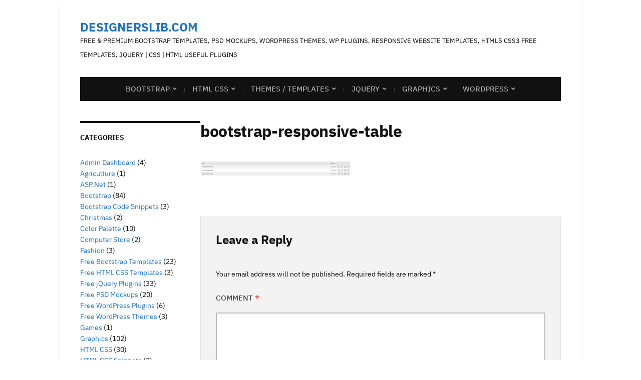

--- FILE ---
content_type: text/html; charset=UTF-8
request_url: https://www.designerslib.com/bootstrap-table-designs/bootstrap-responsive-table/
body_size: 14195
content:
<!DOCTYPE html>
<html lang="en-US">
	<head>
		<meta charset="UTF-8" />
		<meta http-equiv="X-UA-Compatible" content="IE=edge" />
		<meta name="viewport" content="width=device-width, initial-scale=1.0" />
		<link rel="profile" href="//gmpg.org/xfn/11" />
	<meta name='robots' content='index, follow, max-image-preview:large, max-snippet:-1, max-video-preview:-1' />
	<style>img:is([sizes="auto" i], [sizes^="auto," i]) { contain-intrinsic-size: 3000px 1500px }</style>
	
	<!-- This site is optimized with the Yoast SEO plugin v25.2 - https://yoast.com/wordpress/plugins/seo/ -->
	<title>bootstrap-responsive-table - DesignersLib.com</title>
	<link rel="canonical" href="https://www.designerslib.com/bootstrap-table-designs/bootstrap-responsive-table/" />
	<meta property="og:locale" content="en_US" />
	<meta property="og:type" content="article" />
	<meta property="og:title" content="bootstrap-responsive-table - DesignersLib.com" />
	<meta property="og:url" content="https://www.designerslib.com/bootstrap-table-designs/bootstrap-responsive-table/" />
	<meta property="og:site_name" content="DesignersLib.com" />
	<meta property="article:publisher" content="https://web.facebook.com/pages/DesignersLib/517642451718621" />
	<meta property="article:modified_time" content="2016-04-09T17:46:15+00:00" />
	<meta property="og:image" content="https://www.designerslib.com/bootstrap-table-designs/bootstrap-responsive-table" />
	<meta property="og:image:width" content="750" />
	<meta property="og:image:height" content="77" />
	<meta property="og:image:type" content="image/jpeg" />
	<meta name="twitter:card" content="summary_large_image" />
	<meta name="twitter:site" content="@DesignersLib" />
	<script type="application/ld+json" class="yoast-schema-graph">{"@context":"https://schema.org","@graph":[{"@type":"WebPage","@id":"https://www.designerslib.com/bootstrap-table-designs/bootstrap-responsive-table/","url":"https://www.designerslib.com/bootstrap-table-designs/bootstrap-responsive-table/","name":"bootstrap-responsive-table - DesignersLib.com","isPartOf":{"@id":"https://www.designerslib.com/#website"},"primaryImageOfPage":{"@id":"https://www.designerslib.com/bootstrap-table-designs/bootstrap-responsive-table/#primaryimage"},"image":{"@id":"https://www.designerslib.com/bootstrap-table-designs/bootstrap-responsive-table/#primaryimage"},"thumbnailUrl":"https://www.designerslib.com/wp-content/uploads/2016/04/bootstrap-responsive-table.jpg","datePublished":"2016-04-09T17:46:12+00:00","dateModified":"2016-04-09T17:46:15+00:00","breadcrumb":{"@id":"https://www.designerslib.com/bootstrap-table-designs/bootstrap-responsive-table/#breadcrumb"},"inLanguage":"en-US","potentialAction":[{"@type":"ReadAction","target":["https://www.designerslib.com/bootstrap-table-designs/bootstrap-responsive-table/"]}]},{"@type":"ImageObject","inLanguage":"en-US","@id":"https://www.designerslib.com/bootstrap-table-designs/bootstrap-responsive-table/#primaryimage","url":"https://www.designerslib.com/wp-content/uploads/2016/04/bootstrap-responsive-table.jpg","contentUrl":"https://www.designerslib.com/wp-content/uploads/2016/04/bootstrap-responsive-table.jpg","width":750,"height":77,"caption":"bootstrap-responsive-table"},{"@type":"BreadcrumbList","@id":"https://www.designerslib.com/bootstrap-table-designs/bootstrap-responsive-table/#breadcrumb","itemListElement":[{"@type":"ListItem","position":1,"name":"Home","item":"https://www.designerslib.com/"},{"@type":"ListItem","position":2,"name":"10+ Bootstrap Table Design Templates","item":"https://www.designerslib.com/bootstrap-table-designs/"},{"@type":"ListItem","position":3,"name":"bootstrap-responsive-table"}]},{"@type":"WebSite","@id":"https://www.designerslib.com/#website","url":"https://www.designerslib.com/","name":"DesignersLib.com","description":"Free &amp; Premium Bootstrap Templates, PSD Mockups, Wordpress Themes, WP Plugins, Responsive Website Templates, HTML5 CSS3 Free Templates, Jquery | CSS | HTML Useful Plugins","potentialAction":[{"@type":"SearchAction","target":{"@type":"EntryPoint","urlTemplate":"https://www.designerslib.com/?s={search_term_string}"},"query-input":{"@type":"PropertyValueSpecification","valueRequired":true,"valueName":"search_term_string"}}],"inLanguage":"en-US"}]}</script>
	<!-- / Yoast SEO plugin. -->


<link rel="alternate" type="application/rss+xml" title="DesignersLib.com &raquo; Feed" href="https://www.designerslib.com/feed/" />
<link rel="alternate" type="application/rss+xml" title="DesignersLib.com &raquo; Comments Feed" href="https://www.designerslib.com/comments/feed/" />
<link rel="alternate" type="application/rss+xml" title="DesignersLib.com &raquo; bootstrap-responsive-table Comments Feed" href="https://www.designerslib.com/bootstrap-table-designs/bootstrap-responsive-table/feed/" />
<script type="text/javascript">
/* <![CDATA[ */
window._wpemojiSettings = {"baseUrl":"https:\/\/s.w.org\/images\/core\/emoji\/16.0.1\/72x72\/","ext":".png","svgUrl":"https:\/\/s.w.org\/images\/core\/emoji\/16.0.1\/svg\/","svgExt":".svg","source":{"concatemoji":"https:\/\/www.designerslib.com\/wp-includes\/js\/wp-emoji-release.min.js?ver=6.8.3"}};
/*! This file is auto-generated */
!function(s,n){var o,i,e;function c(e){try{var t={supportTests:e,timestamp:(new Date).valueOf()};sessionStorage.setItem(o,JSON.stringify(t))}catch(e){}}function p(e,t,n){e.clearRect(0,0,e.canvas.width,e.canvas.height),e.fillText(t,0,0);var t=new Uint32Array(e.getImageData(0,0,e.canvas.width,e.canvas.height).data),a=(e.clearRect(0,0,e.canvas.width,e.canvas.height),e.fillText(n,0,0),new Uint32Array(e.getImageData(0,0,e.canvas.width,e.canvas.height).data));return t.every(function(e,t){return e===a[t]})}function u(e,t){e.clearRect(0,0,e.canvas.width,e.canvas.height),e.fillText(t,0,0);for(var n=e.getImageData(16,16,1,1),a=0;a<n.data.length;a++)if(0!==n.data[a])return!1;return!0}function f(e,t,n,a){switch(t){case"flag":return n(e,"\ud83c\udff3\ufe0f\u200d\u26a7\ufe0f","\ud83c\udff3\ufe0f\u200b\u26a7\ufe0f")?!1:!n(e,"\ud83c\udde8\ud83c\uddf6","\ud83c\udde8\u200b\ud83c\uddf6")&&!n(e,"\ud83c\udff4\udb40\udc67\udb40\udc62\udb40\udc65\udb40\udc6e\udb40\udc67\udb40\udc7f","\ud83c\udff4\u200b\udb40\udc67\u200b\udb40\udc62\u200b\udb40\udc65\u200b\udb40\udc6e\u200b\udb40\udc67\u200b\udb40\udc7f");case"emoji":return!a(e,"\ud83e\udedf")}return!1}function g(e,t,n,a){var r="undefined"!=typeof WorkerGlobalScope&&self instanceof WorkerGlobalScope?new OffscreenCanvas(300,150):s.createElement("canvas"),o=r.getContext("2d",{willReadFrequently:!0}),i=(o.textBaseline="top",o.font="600 32px Arial",{});return e.forEach(function(e){i[e]=t(o,e,n,a)}),i}function t(e){var t=s.createElement("script");t.src=e,t.defer=!0,s.head.appendChild(t)}"undefined"!=typeof Promise&&(o="wpEmojiSettingsSupports",i=["flag","emoji"],n.supports={everything:!0,everythingExceptFlag:!0},e=new Promise(function(e){s.addEventListener("DOMContentLoaded",e,{once:!0})}),new Promise(function(t){var n=function(){try{var e=JSON.parse(sessionStorage.getItem(o));if("object"==typeof e&&"number"==typeof e.timestamp&&(new Date).valueOf()<e.timestamp+604800&&"object"==typeof e.supportTests)return e.supportTests}catch(e){}return null}();if(!n){if("undefined"!=typeof Worker&&"undefined"!=typeof OffscreenCanvas&&"undefined"!=typeof URL&&URL.createObjectURL&&"undefined"!=typeof Blob)try{var e="postMessage("+g.toString()+"("+[JSON.stringify(i),f.toString(),p.toString(),u.toString()].join(",")+"));",a=new Blob([e],{type:"text/javascript"}),r=new Worker(URL.createObjectURL(a),{name:"wpTestEmojiSupports"});return void(r.onmessage=function(e){c(n=e.data),r.terminate(),t(n)})}catch(e){}c(n=g(i,f,p,u))}t(n)}).then(function(e){for(var t in e)n.supports[t]=e[t],n.supports.everything=n.supports.everything&&n.supports[t],"flag"!==t&&(n.supports.everythingExceptFlag=n.supports.everythingExceptFlag&&n.supports[t]);n.supports.everythingExceptFlag=n.supports.everythingExceptFlag&&!n.supports.flag,n.DOMReady=!1,n.readyCallback=function(){n.DOMReady=!0}}).then(function(){return e}).then(function(){var e;n.supports.everything||(n.readyCallback(),(e=n.source||{}).concatemoji?t(e.concatemoji):e.wpemoji&&e.twemoji&&(t(e.twemoji),t(e.wpemoji)))}))}((window,document),window._wpemojiSettings);
/* ]]> */
</script>

<style id='wp-emoji-styles-inline-css' type='text/css'>

	img.wp-smiley, img.emoji {
		display: inline !important;
		border: none !important;
		box-shadow: none !important;
		height: 1em !important;
		width: 1em !important;
		margin: 0 0.07em !important;
		vertical-align: -0.1em !important;
		background: none !important;
		padding: 0 !important;
	}
</style>
<link rel='stylesheet' id='wp-block-library-css' href='https://www.designerslib.com/wp-includes/css/dist/block-library/style.min.css?ver=6.8.3' type='text/css' media='all' />
<style id='classic-theme-styles-inline-css' type='text/css'>
/*! This file is auto-generated */
.wp-block-button__link{color:#fff;background-color:#32373c;border-radius:9999px;box-shadow:none;text-decoration:none;padding:calc(.667em + 2px) calc(1.333em + 2px);font-size:1.125em}.wp-block-file__button{background:#32373c;color:#fff;text-decoration:none}
</style>
<style id='global-styles-inline-css' type='text/css'>
:root{--wp--preset--aspect-ratio--square: 1;--wp--preset--aspect-ratio--4-3: 4/3;--wp--preset--aspect-ratio--3-4: 3/4;--wp--preset--aspect-ratio--3-2: 3/2;--wp--preset--aspect-ratio--2-3: 2/3;--wp--preset--aspect-ratio--16-9: 16/9;--wp--preset--aspect-ratio--9-16: 9/16;--wp--preset--color--black: #000000;--wp--preset--color--cyan-bluish-gray: #abb8c3;--wp--preset--color--white: #ffffff;--wp--preset--color--pale-pink: #f78da7;--wp--preset--color--vivid-red: #cf2e2e;--wp--preset--color--luminous-vivid-orange: #ff6900;--wp--preset--color--luminous-vivid-amber: #fcb900;--wp--preset--color--light-green-cyan: #7bdcb5;--wp--preset--color--vivid-green-cyan: #00d084;--wp--preset--color--pale-cyan-blue: #8ed1fc;--wp--preset--color--vivid-cyan-blue: #0693e3;--wp--preset--color--vivid-purple: #9b51e0;--wp--preset--gradient--vivid-cyan-blue-to-vivid-purple: linear-gradient(135deg,rgba(6,147,227,1) 0%,rgb(155,81,224) 100%);--wp--preset--gradient--light-green-cyan-to-vivid-green-cyan: linear-gradient(135deg,rgb(122,220,180) 0%,rgb(0,208,130) 100%);--wp--preset--gradient--luminous-vivid-amber-to-luminous-vivid-orange: linear-gradient(135deg,rgba(252,185,0,1) 0%,rgba(255,105,0,1) 100%);--wp--preset--gradient--luminous-vivid-orange-to-vivid-red: linear-gradient(135deg,rgba(255,105,0,1) 0%,rgb(207,46,46) 100%);--wp--preset--gradient--very-light-gray-to-cyan-bluish-gray: linear-gradient(135deg,rgb(238,238,238) 0%,rgb(169,184,195) 100%);--wp--preset--gradient--cool-to-warm-spectrum: linear-gradient(135deg,rgb(74,234,220) 0%,rgb(151,120,209) 20%,rgb(207,42,186) 40%,rgb(238,44,130) 60%,rgb(251,105,98) 80%,rgb(254,248,76) 100%);--wp--preset--gradient--blush-light-purple: linear-gradient(135deg,rgb(255,206,236) 0%,rgb(152,150,240) 100%);--wp--preset--gradient--blush-bordeaux: linear-gradient(135deg,rgb(254,205,165) 0%,rgb(254,45,45) 50%,rgb(107,0,62) 100%);--wp--preset--gradient--luminous-dusk: linear-gradient(135deg,rgb(255,203,112) 0%,rgb(199,81,192) 50%,rgb(65,88,208) 100%);--wp--preset--gradient--pale-ocean: linear-gradient(135deg,rgb(255,245,203) 0%,rgb(182,227,212) 50%,rgb(51,167,181) 100%);--wp--preset--gradient--electric-grass: linear-gradient(135deg,rgb(202,248,128) 0%,rgb(113,206,126) 100%);--wp--preset--gradient--midnight: linear-gradient(135deg,rgb(2,3,129) 0%,rgb(40,116,252) 100%);--wp--preset--font-size--small: 13px;--wp--preset--font-size--medium: 20px;--wp--preset--font-size--large: 36px;--wp--preset--font-size--x-large: 42px;--wp--preset--spacing--20: 0.44rem;--wp--preset--spacing--30: 0.67rem;--wp--preset--spacing--40: 1rem;--wp--preset--spacing--50: 1.5rem;--wp--preset--spacing--60: 2.25rem;--wp--preset--spacing--70: 3.38rem;--wp--preset--spacing--80: 5.06rem;--wp--preset--shadow--natural: 6px 6px 9px rgba(0, 0, 0, 0.2);--wp--preset--shadow--deep: 12px 12px 50px rgba(0, 0, 0, 0.4);--wp--preset--shadow--sharp: 6px 6px 0px rgba(0, 0, 0, 0.2);--wp--preset--shadow--outlined: 6px 6px 0px -3px rgba(255, 255, 255, 1), 6px 6px rgba(0, 0, 0, 1);--wp--preset--shadow--crisp: 6px 6px 0px rgba(0, 0, 0, 1);}:where(.is-layout-flex){gap: 0.5em;}:where(.is-layout-grid){gap: 0.5em;}body .is-layout-flex{display: flex;}.is-layout-flex{flex-wrap: wrap;align-items: center;}.is-layout-flex > :is(*, div){margin: 0;}body .is-layout-grid{display: grid;}.is-layout-grid > :is(*, div){margin: 0;}:where(.wp-block-columns.is-layout-flex){gap: 2em;}:where(.wp-block-columns.is-layout-grid){gap: 2em;}:where(.wp-block-post-template.is-layout-flex){gap: 1.25em;}:where(.wp-block-post-template.is-layout-grid){gap: 1.25em;}.has-black-color{color: var(--wp--preset--color--black) !important;}.has-cyan-bluish-gray-color{color: var(--wp--preset--color--cyan-bluish-gray) !important;}.has-white-color{color: var(--wp--preset--color--white) !important;}.has-pale-pink-color{color: var(--wp--preset--color--pale-pink) !important;}.has-vivid-red-color{color: var(--wp--preset--color--vivid-red) !important;}.has-luminous-vivid-orange-color{color: var(--wp--preset--color--luminous-vivid-orange) !important;}.has-luminous-vivid-amber-color{color: var(--wp--preset--color--luminous-vivid-amber) !important;}.has-light-green-cyan-color{color: var(--wp--preset--color--light-green-cyan) !important;}.has-vivid-green-cyan-color{color: var(--wp--preset--color--vivid-green-cyan) !important;}.has-pale-cyan-blue-color{color: var(--wp--preset--color--pale-cyan-blue) !important;}.has-vivid-cyan-blue-color{color: var(--wp--preset--color--vivid-cyan-blue) !important;}.has-vivid-purple-color{color: var(--wp--preset--color--vivid-purple) !important;}.has-black-background-color{background-color: var(--wp--preset--color--black) !important;}.has-cyan-bluish-gray-background-color{background-color: var(--wp--preset--color--cyan-bluish-gray) !important;}.has-white-background-color{background-color: var(--wp--preset--color--white) !important;}.has-pale-pink-background-color{background-color: var(--wp--preset--color--pale-pink) !important;}.has-vivid-red-background-color{background-color: var(--wp--preset--color--vivid-red) !important;}.has-luminous-vivid-orange-background-color{background-color: var(--wp--preset--color--luminous-vivid-orange) !important;}.has-luminous-vivid-amber-background-color{background-color: var(--wp--preset--color--luminous-vivid-amber) !important;}.has-light-green-cyan-background-color{background-color: var(--wp--preset--color--light-green-cyan) !important;}.has-vivid-green-cyan-background-color{background-color: var(--wp--preset--color--vivid-green-cyan) !important;}.has-pale-cyan-blue-background-color{background-color: var(--wp--preset--color--pale-cyan-blue) !important;}.has-vivid-cyan-blue-background-color{background-color: var(--wp--preset--color--vivid-cyan-blue) !important;}.has-vivid-purple-background-color{background-color: var(--wp--preset--color--vivid-purple) !important;}.has-black-border-color{border-color: var(--wp--preset--color--black) !important;}.has-cyan-bluish-gray-border-color{border-color: var(--wp--preset--color--cyan-bluish-gray) !important;}.has-white-border-color{border-color: var(--wp--preset--color--white) !important;}.has-pale-pink-border-color{border-color: var(--wp--preset--color--pale-pink) !important;}.has-vivid-red-border-color{border-color: var(--wp--preset--color--vivid-red) !important;}.has-luminous-vivid-orange-border-color{border-color: var(--wp--preset--color--luminous-vivid-orange) !important;}.has-luminous-vivid-amber-border-color{border-color: var(--wp--preset--color--luminous-vivid-amber) !important;}.has-light-green-cyan-border-color{border-color: var(--wp--preset--color--light-green-cyan) !important;}.has-vivid-green-cyan-border-color{border-color: var(--wp--preset--color--vivid-green-cyan) !important;}.has-pale-cyan-blue-border-color{border-color: var(--wp--preset--color--pale-cyan-blue) !important;}.has-vivid-cyan-blue-border-color{border-color: var(--wp--preset--color--vivid-cyan-blue) !important;}.has-vivid-purple-border-color{border-color: var(--wp--preset--color--vivid-purple) !important;}.has-vivid-cyan-blue-to-vivid-purple-gradient-background{background: var(--wp--preset--gradient--vivid-cyan-blue-to-vivid-purple) !important;}.has-light-green-cyan-to-vivid-green-cyan-gradient-background{background: var(--wp--preset--gradient--light-green-cyan-to-vivid-green-cyan) !important;}.has-luminous-vivid-amber-to-luminous-vivid-orange-gradient-background{background: var(--wp--preset--gradient--luminous-vivid-amber-to-luminous-vivid-orange) !important;}.has-luminous-vivid-orange-to-vivid-red-gradient-background{background: var(--wp--preset--gradient--luminous-vivid-orange-to-vivid-red) !important;}.has-very-light-gray-to-cyan-bluish-gray-gradient-background{background: var(--wp--preset--gradient--very-light-gray-to-cyan-bluish-gray) !important;}.has-cool-to-warm-spectrum-gradient-background{background: var(--wp--preset--gradient--cool-to-warm-spectrum) !important;}.has-blush-light-purple-gradient-background{background: var(--wp--preset--gradient--blush-light-purple) !important;}.has-blush-bordeaux-gradient-background{background: var(--wp--preset--gradient--blush-bordeaux) !important;}.has-luminous-dusk-gradient-background{background: var(--wp--preset--gradient--luminous-dusk) !important;}.has-pale-ocean-gradient-background{background: var(--wp--preset--gradient--pale-ocean) !important;}.has-electric-grass-gradient-background{background: var(--wp--preset--gradient--electric-grass) !important;}.has-midnight-gradient-background{background: var(--wp--preset--gradient--midnight) !important;}.has-small-font-size{font-size: var(--wp--preset--font-size--small) !important;}.has-medium-font-size{font-size: var(--wp--preset--font-size--medium) !important;}.has-large-font-size{font-size: var(--wp--preset--font-size--large) !important;}.has-x-large-font-size{font-size: var(--wp--preset--font-size--x-large) !important;}
:where(.wp-block-post-template.is-layout-flex){gap: 1.25em;}:where(.wp-block-post-template.is-layout-grid){gap: 1.25em;}
:where(.wp-block-columns.is-layout-flex){gap: 2em;}:where(.wp-block-columns.is-layout-grid){gap: 2em;}
:root :where(.wp-block-pullquote){font-size: 1.5em;line-height: 1.6;}
</style>
<link rel='stylesheet' id='museo-style-css' href='https://www.designerslib.com/wp-content/themes/museo/style.css?ver=1.4.1' type='text/css' media='all' />
<link rel='stylesheet' id='academia-icomoon-css' href='https://www.designerslib.com/wp-content/themes/museo/css/icomoon.css?ver=1.4.1' type='text/css' media='all' />
<style id='akismet-widget-style-inline-css' type='text/css'>

			.a-stats {
				--akismet-color-mid-green: #357b49;
				--akismet-color-white: #fff;
				--akismet-color-light-grey: #f6f7f7;

				max-width: 350px;
				width: auto;
			}

			.a-stats * {
				all: unset;
				box-sizing: border-box;
			}

			.a-stats strong {
				font-weight: 600;
			}

			.a-stats a.a-stats__link,
			.a-stats a.a-stats__link:visited,
			.a-stats a.a-stats__link:active {
				background: var(--akismet-color-mid-green);
				border: none;
				box-shadow: none;
				border-radius: 8px;
				color: var(--akismet-color-white);
				cursor: pointer;
				display: block;
				font-family: -apple-system, BlinkMacSystemFont, 'Segoe UI', 'Roboto', 'Oxygen-Sans', 'Ubuntu', 'Cantarell', 'Helvetica Neue', sans-serif;
				font-weight: 500;
				padding: 12px;
				text-align: center;
				text-decoration: none;
				transition: all 0.2s ease;
			}

			/* Extra specificity to deal with TwentyTwentyOne focus style */
			.widget .a-stats a.a-stats__link:focus {
				background: var(--akismet-color-mid-green);
				color: var(--akismet-color-white);
				text-decoration: none;
			}

			.a-stats a.a-stats__link:hover {
				filter: brightness(110%);
				box-shadow: 0 4px 12px rgba(0, 0, 0, 0.06), 0 0 2px rgba(0, 0, 0, 0.16);
			}

			.a-stats .count {
				color: var(--akismet-color-white);
				display: block;
				font-size: 1.5em;
				line-height: 1.4;
				padding: 0 13px;
				white-space: nowrap;
			}
		
</style>
<script type="text/javascript" src="https://www.designerslib.com/wp-includes/js/jquery/jquery.min.js?ver=3.7.1" id="jquery-core-js"></script>
<script type="text/javascript" src="https://www.designerslib.com/wp-includes/js/jquery/jquery-migrate.min.js?ver=3.4.1" id="jquery-migrate-js"></script>
<script type="text/javascript" src="https://www.designerslib.com/wp-content/themes/museo/js/superfish.min.js?ver=1" id="jquery-superfish-js"></script>
<link rel="https://api.w.org/" href="https://www.designerslib.com/wp-json/" /><link rel="alternate" title="JSON" type="application/json" href="https://www.designerslib.com/wp-json/wp/v2/media/2165" /><link rel="EditURI" type="application/rsd+xml" title="RSD" href="https://www.designerslib.com/xmlrpc.php?rsd" />
<meta name="generator" content="WordPress 6.8.3" />
<link rel='shortlink' href='https://www.designerslib.com/?p=2165' />
<link rel="alternate" title="oEmbed (JSON)" type="application/json+oembed" href="https://www.designerslib.com/wp-json/oembed/1.0/embed?url=https%3A%2F%2Fwww.designerslib.com%2Fbootstrap-table-designs%2Fbootstrap-responsive-table%2F" />
<link rel="alternate" title="oEmbed (XML)" type="text/xml+oembed" href="https://www.designerslib.com/wp-json/oembed/1.0/embed?url=https%3A%2F%2Fwww.designerslib.com%2Fbootstrap-table-designs%2Fbootstrap-responsive-table%2F&#038;format=xml" />
		<script>
			document.documentElement.className = document.documentElement.className.replace('no-js', 'js');
		</script>
				<style>
			.no-js img.lazyload {
				display: none;
			}

			figure.wp-block-image img.lazyloading {
				min-width: 150px;
			}

						.lazyload, .lazyloading {
				opacity: 0;
			}

			.lazyloaded {
				opacity: 1;
				transition: opacity 400ms;
				transition-delay: 0ms;
			}

					</style>
		<link rel="pingback" href="https://www.designerslib.com/xmlrpc.php">
<!-- Begin Theme Custom CSS -->
<style type="text/css" id="academiathemes-custom-css">
a, h1 a, h2 a, h3 a, h4 a, h5 a, h6 a, .site-breadcrumbs a, .entry-content a{color:#1e73be;}#site-homepage-widgets .widget-recent-posts .site-readmore-span .site-readmore-anchor:hover, #site-homepage-widgets .widget-recent-posts .site-readmore-span .site-readmore-anchor:focus, .entry-content thead th, .posts-navigation .current, .posts-navigation a:hover, .posts-navigation a:focus{background:#1e73be;}.posts-navigation .current, .posts-navigation a:hover, .posts-navigation a:focus{border-color:#1e73be;}
</style>
<!-- End Theme Custom CSS -->
<style type="text/css" id="custom-background-css">
body.custom-background { background-color: #ffffff; }
</style>
	</head>

<body class="attachment wp-singular attachment-template-default single single-attachment postid-2165 attachmentid-2165 attachment-jpeg custom-background wp-embed-responsive wp-theme-museo page-sidebar-both page-header-default">


<div id="container">

	<a class="skip-link screen-reader-text" href="#site-main">Skip to content</a>
	<div class="site-wrapper-all site-wrapper-boxed">

		<header id="site-masthead" class="site-section site-section-masthead">
			<div class="site-section-wrapper site-section-wrapper-masthead">
				<div id="site-logo">					<p class="site-title"><a href="https://www.designerslib.com/" rel="home">DesignersLib.com</a></p>
					<p class="site-description">Free &amp; Premium Bootstrap Templates, PSD Mockups, Wordpress Themes, WP Plugins, Responsive Website Templates, HTML5 CSS3 Free Templates, Jquery | CSS | HTML Useful Plugins</p>
							</div><!-- #site-logo -->							</div><!-- .site-section-wrapper .site-section-wrapper-masthead -->
		</header><!-- #site-masthead .site-section-masthead -->
				<nav id="site-primary-nav">
			<span id="site-mobile-menu-toggle">
	<button class="site-toggle-anchor">
		<span class="site-toggle-icon site-toggle-icon-open is-visible icon-icomoon academia-icon-bars"></span>
		<span class="site-toggle-label site-toggle-label-open is-visible">Open Menu</span>
		<span class="site-toggle-icon site-toggle-icon-close icon-icomoon academia-icon-bars"></span>
		<span class="site-toggle-label site-toggle-label-close">Close Menu</span>
	</button><!-- .toggle-anchor -->
</span><!-- #site-mobile-menu-toggle -->

<div id="site-mobile-menu">

	<div class="menu-wrapper">

		
		<nav class="mobile-menu" aria-label="Mobile Menu">

			<ul class="mobile-menu-ul">

			<ul id="menu-menu-1" class="menu"><li id="menu-item-6" class="menu-item menu-item-type-taxonomy menu-item-object-category menu-item-has-children menu-item-6"><a href="https://www.designerslib.com/category/bootstrap/" title="Bootstrap Free and Premium Templates Download, Fluid Responsive and Fixed Width Templates">Bootstrap</a><button class="sub-menu-toggle toggle-anchor"><span class="screen-reader-text">Show sub menu</span><span class="icon-icomoon academia-icon-chevron-down"></span></span></button>
<ul class="sub-menu">
	<li id="menu-item-2471" class="menu-item menu-item-type-taxonomy menu-item-object-category menu-item-2471"><a href="https://www.designerslib.com/category/bootstrap/free-bootstrap-templates/" title="Collection of Free Bootstrap Themes and Templates">Free Bootstrap Templates</a></li>
	<li id="menu-item-2473" class="menu-item menu-item-type-taxonomy menu-item-object-category menu-item-2473"><a href="https://www.designerslib.com/category/bootstrap/bootstrap-code-snippets/" title="Default Code Snippets of Twitter Bootstrap Framework">Bootstrap Code Snippets</a></li>
	<li id="menu-item-2474" class="menu-item menu-item-type-taxonomy menu-item-object-category menu-item-2474"><a href="https://www.designerslib.com/category/bootstrap/premium-bootstrap-templates/" title="Collection of Premium High Quality Bootstrap Themes and Templates">Premium Bootstrap Templates</a></li>
</ul>
</li>
<li id="menu-item-2493" class="menu-item menu-item-type-taxonomy menu-item-object-category menu-item-has-children menu-item-2493"><a href="https://www.designerslib.com/category/html-css/" title="Free &#038; Premium HTML CSS Templates, HTML CSS Code Snippets">HTML CSS</a><button class="sub-menu-toggle toggle-anchor"><span class="screen-reader-text">Show sub menu</span><span class="icon-icomoon academia-icon-chevron-down"></span></span></button>
<ul class="sub-menu">
	<li id="menu-item-2494" class="menu-item menu-item-type-taxonomy menu-item-object-category menu-item-2494"><a href="https://www.designerslib.com/category/html-css/free-html-css-templates/" title="Free Responsive HTML CSS Templates">Free HTML CSS Templates</a></li>
	<li id="menu-item-4294" class="menu-item menu-item-type-taxonomy menu-item-object-category menu-item-4294"><a href="https://www.designerslib.com/category/html-css/html-css-snippets/" title="HTML CSS Free Code Snippets">HTML CSS Snippets</a></li>
</ul>
</li>
<li id="menu-item-2506" class="menu-item menu-item-type-taxonomy menu-item-object-category menu-item-has-children menu-item-2506"><a href="https://www.designerslib.com/category/themes-templates/" title="Free &#038; Premium Themes / Templates, Responsive Bootstrap Themes / Templates, Responsive Free Themes / Templates Download">Themes / Templates</a><button class="sub-menu-toggle toggle-anchor"><span class="screen-reader-text">Show sub menu</span><span class="icon-icomoon academia-icon-chevron-down"></span></span></button>
<ul class="sub-menu">
	<li id="menu-item-2507" class="menu-item menu-item-type-taxonomy menu-item-object-category menu-item-2507"><a href="https://www.designerslib.com/category/themes-templates/admin-dashboard/" title="Free &#038; Premium Admin Dashboard Themes / Templates, Bootstrap Admin Themes / Templates, Foundation Admin Themes / Templates">Admin Dashboard</a></li>
	<li id="menu-item-2611" class="menu-item menu-item-type-taxonomy menu-item-object-category menu-item-2611"><a href="https://www.designerslib.com/category/themes-templates/agriculture/" title="Free &#038; Premium Responsive Agriculture Themes / Templates, Bootstrap Agriculture Themes / Templates">Agriculture</a></li>
	<li id="menu-item-2516" class="menu-item menu-item-type-taxonomy menu-item-object-category menu-item-2516"><a href="https://www.designerslib.com/category/themes-templates/christmas/" title="Free &#038; Premium Responsive Christmas Themes / Templates">Christmas</a></li>
	<li id="menu-item-2513" class="menu-item menu-item-type-taxonomy menu-item-object-category menu-item-2513"><a href="https://www.designerslib.com/category/themes-templates/computer-store/" title="Free &#038; Premium Responsive Computer Store Themes / Templates">Computer Store</a></li>
	<li id="menu-item-2510" class="menu-item menu-item-type-taxonomy menu-item-object-category menu-item-2510"><a href="https://www.designerslib.com/category/themes-templates/fashion/" title="Free &#038; Premium Responsive Fashion Themes / Templates, Bootstrap Fashion Themes / Templates, PrestaShop &#038; Opencart Fashion Themes / Templates">Fashion</a></li>
	<li id="menu-item-2515" class="menu-item menu-item-type-taxonomy menu-item-object-category menu-item-2515"><a href="https://www.designerslib.com/category/themes-templates/games/" title="Free &#038; Premium Responsive Game Themes / Templates">Games</a></li>
	<li id="menu-item-2512" class="menu-item menu-item-type-taxonomy menu-item-object-category menu-item-2512"><a href="https://www.designerslib.com/category/themes-templates/wedding/" title="Free &#038; Premium Wedding Themes / Templates, Bootstrap Responsive Wedding Themes / Templates">Wedding</a></li>
</ul>
</li>
<li id="menu-item-7" class="menu-item menu-item-type-taxonomy menu-item-object-category menu-item-has-children menu-item-7"><a href="https://www.designerslib.com/category/jquery/" title="jQuery Javascript Plugins, Free jQuery Plugins Download">jQuery</a><button class="sub-menu-toggle toggle-anchor"><span class="screen-reader-text">Show sub menu</span><span class="icon-icomoon academia-icon-chevron-down"></span></span></button>
<ul class="sub-menu">
	<li id="menu-item-2502" class="menu-item menu-item-type-taxonomy menu-item-object-category menu-item-2502"><a href="https://www.designerslib.com/category/jquery/free-jquery-plugins/" title="Free jQuery Plugins, jQuery Code Snippets Free Download">Free jQuery Plugins</a></li>
	<li id="menu-item-2501" class="menu-item menu-item-type-taxonomy menu-item-object-category menu-item-2501"><a href="https://www.designerslib.com/category/jquery/premium-jquery-plugins/" title="Premium jQuery Plugins Download">Premium jQuery Plugins</a></li>
</ul>
</li>
<li id="menu-item-110" class="menu-item menu-item-type-taxonomy menu-item-object-category menu-item-has-children menu-item-110"><a href="https://www.designerslib.com/category/graphic-design/" title="Free &#038; Premium PSD Mockups, Buttons, Icons, Graphic Design Icons, PSD, Buttons">Graphics</a><button class="sub-menu-toggle toggle-anchor"><span class="screen-reader-text">Show sub menu</span><span class="icon-icomoon academia-icon-chevron-down"></span></span></button>
<ul class="sub-menu">
	<li id="menu-item-2483" class="menu-item menu-item-type-taxonomy menu-item-object-category menu-item-2483"><a href="https://www.designerslib.com/category/graphic-design/free-psd-mockups/" title="Free PSD Mockups Download, Free PSD Mockups Templates Download, Free PSD Mockup Files Download">Free PSD Mockups</a></li>
	<li id="menu-item-2484" class="menu-item menu-item-type-taxonomy menu-item-object-category menu-item-2484"><a href="https://www.designerslib.com/category/graphic-design/premium-psd-mockups/" title="Premium PSD Mockups, Premium PSD Mockup Templates Lists">Premium PSD Mockups</a></li>
	<li id="menu-item-2485" class="menu-item menu-item-type-taxonomy menu-item-object-category menu-item-2485"><a href="https://www.designerslib.com/category/graphic-design/social-media-icons-buttons/" title="Collection of Different Social Media Icons &#038; Buttons">Social Media Icons &#038; Buttons</a></li>
</ul>
</li>
<li id="menu-item-8" class="menu-item menu-item-type-taxonomy menu-item-object-category menu-item-has-children menu-item-8"><a href="https://www.designerslib.com/category/wordpress/" title="Wordpress Free and Premium Plugins, Themes, Responsive and Non Responsive Templates">WordPress</a><button class="sub-menu-toggle toggle-anchor"><span class="screen-reader-text">Show sub menu</span><span class="icon-icomoon academia-icon-chevron-down"></span></span></button>
<ul class="sub-menu">
	<li id="menu-item-2478" class="menu-item menu-item-type-taxonomy menu-item-object-category menu-item-2478"><a href="https://www.designerslib.com/category/wordpress/free-wordpress-themes/" title="Collection of Free WordPress Themes">Free WordPress Themes</a></li>
	<li id="menu-item-2480" class="menu-item menu-item-type-taxonomy menu-item-object-category menu-item-2480"><a href="https://www.designerslib.com/category/wordpress/free-wordpress-plugins/" title="Collections of Free Useful WordPress Plugins">Free WordPress Plugins</a></li>
	<li id="menu-item-2479" class="menu-item menu-item-type-taxonomy menu-item-object-category menu-item-2479"><a href="https://www.designerslib.com/category/wordpress/premium-wordpress-themes/" title="Collection of High Quality Premium Responsive WordPress Themes">Premium WordPress Themes</a></li>
	<li id="menu-item-2481" class="menu-item menu-item-type-taxonomy menu-item-object-category menu-item-2481"><a href="https://www.designerslib.com/category/wordpress/premium-wordpress-plugins/" title="Collection of Premium WordPress Plugins">Premium WordPress Plugins</a></li>
</ul>
</li>
</ul>
			</ul><!-- .mobile-menu-ul -->

		</nav><!-- .mobile-menu -->

	</div><!-- .menu-wrapper -->

</div><!-- #site-mobile-menu -->
			<div class="site-section-wrapper site-section-wrapper-primary-menu"><ul id="site-primary-menu" class="navbar-nav dropdown large-nav sf-menu clearfix"><li class="menu-item menu-item-type-taxonomy menu-item-object-category menu-item-has-children menu-item-6"><a href="https://www.designerslib.com/category/bootstrap/" title="Bootstrap Free and Premium Templates Download, Fluid Responsive and Fixed Width Templates">Bootstrap</a>
<ul class="sub-menu">
	<li class="menu-item menu-item-type-taxonomy menu-item-object-category menu-item-2471"><a href="https://www.designerslib.com/category/bootstrap/free-bootstrap-templates/" title="Collection of Free Bootstrap Themes and Templates">Free Bootstrap Templates</a></li>
	<li class="menu-item menu-item-type-taxonomy menu-item-object-category menu-item-2473"><a href="https://www.designerslib.com/category/bootstrap/bootstrap-code-snippets/" title="Default Code Snippets of Twitter Bootstrap Framework">Bootstrap Code Snippets</a></li>
	<li class="menu-item menu-item-type-taxonomy menu-item-object-category menu-item-2474"><a href="https://www.designerslib.com/category/bootstrap/premium-bootstrap-templates/" title="Collection of Premium High Quality Bootstrap Themes and Templates">Premium Bootstrap Templates</a></li>
</ul>
</li>
<li class="menu-item menu-item-type-taxonomy menu-item-object-category menu-item-has-children menu-item-2493"><a href="https://www.designerslib.com/category/html-css/" title="Free &#038; Premium HTML CSS Templates, HTML CSS Code Snippets">HTML CSS</a>
<ul class="sub-menu">
	<li class="menu-item menu-item-type-taxonomy menu-item-object-category menu-item-2494"><a href="https://www.designerslib.com/category/html-css/free-html-css-templates/" title="Free Responsive HTML CSS Templates">Free HTML CSS Templates</a></li>
	<li class="menu-item menu-item-type-taxonomy menu-item-object-category menu-item-4294"><a href="https://www.designerslib.com/category/html-css/html-css-snippets/" title="HTML CSS Free Code Snippets">HTML CSS Snippets</a></li>
</ul>
</li>
<li class="menu-item menu-item-type-taxonomy menu-item-object-category menu-item-has-children menu-item-2506"><a href="https://www.designerslib.com/category/themes-templates/" title="Free &#038; Premium Themes / Templates, Responsive Bootstrap Themes / Templates, Responsive Free Themes / Templates Download">Themes / Templates</a>
<ul class="sub-menu">
	<li class="menu-item menu-item-type-taxonomy menu-item-object-category menu-item-2507"><a href="https://www.designerslib.com/category/themes-templates/admin-dashboard/" title="Free &#038; Premium Admin Dashboard Themes / Templates, Bootstrap Admin Themes / Templates, Foundation Admin Themes / Templates">Admin Dashboard</a></li>
	<li class="menu-item menu-item-type-taxonomy menu-item-object-category menu-item-2611"><a href="https://www.designerslib.com/category/themes-templates/agriculture/" title="Free &#038; Premium Responsive Agriculture Themes / Templates, Bootstrap Agriculture Themes / Templates">Agriculture</a></li>
	<li class="menu-item menu-item-type-taxonomy menu-item-object-category menu-item-2516"><a href="https://www.designerslib.com/category/themes-templates/christmas/" title="Free &#038; Premium Responsive Christmas Themes / Templates">Christmas</a></li>
	<li class="menu-item menu-item-type-taxonomy menu-item-object-category menu-item-2513"><a href="https://www.designerslib.com/category/themes-templates/computer-store/" title="Free &#038; Premium Responsive Computer Store Themes / Templates">Computer Store</a></li>
	<li class="menu-item menu-item-type-taxonomy menu-item-object-category menu-item-2510"><a href="https://www.designerslib.com/category/themes-templates/fashion/" title="Free &#038; Premium Responsive Fashion Themes / Templates, Bootstrap Fashion Themes / Templates, PrestaShop &#038; Opencart Fashion Themes / Templates">Fashion</a></li>
	<li class="menu-item menu-item-type-taxonomy menu-item-object-category menu-item-2515"><a href="https://www.designerslib.com/category/themes-templates/games/" title="Free &#038; Premium Responsive Game Themes / Templates">Games</a></li>
	<li class="menu-item menu-item-type-taxonomy menu-item-object-category menu-item-2512"><a href="https://www.designerslib.com/category/themes-templates/wedding/" title="Free &#038; Premium Wedding Themes / Templates, Bootstrap Responsive Wedding Themes / Templates">Wedding</a></li>
</ul>
</li>
<li class="menu-item menu-item-type-taxonomy menu-item-object-category menu-item-has-children menu-item-7"><a href="https://www.designerslib.com/category/jquery/" title="jQuery Javascript Plugins, Free jQuery Plugins Download">jQuery</a>
<ul class="sub-menu">
	<li class="menu-item menu-item-type-taxonomy menu-item-object-category menu-item-2502"><a href="https://www.designerslib.com/category/jquery/free-jquery-plugins/" title="Free jQuery Plugins, jQuery Code Snippets Free Download">Free jQuery Plugins</a></li>
	<li class="menu-item menu-item-type-taxonomy menu-item-object-category menu-item-2501"><a href="https://www.designerslib.com/category/jquery/premium-jquery-plugins/" title="Premium jQuery Plugins Download">Premium jQuery Plugins</a></li>
</ul>
</li>
<li class="menu-item menu-item-type-taxonomy menu-item-object-category menu-item-has-children menu-item-110"><a href="https://www.designerslib.com/category/graphic-design/" title="Free &#038; Premium PSD Mockups, Buttons, Icons, Graphic Design Icons, PSD, Buttons">Graphics</a>
<ul class="sub-menu">
	<li class="menu-item menu-item-type-taxonomy menu-item-object-category menu-item-2483"><a href="https://www.designerslib.com/category/graphic-design/free-psd-mockups/" title="Free PSD Mockups Download, Free PSD Mockups Templates Download, Free PSD Mockup Files Download">Free PSD Mockups</a></li>
	<li class="menu-item menu-item-type-taxonomy menu-item-object-category menu-item-2484"><a href="https://www.designerslib.com/category/graphic-design/premium-psd-mockups/" title="Premium PSD Mockups, Premium PSD Mockup Templates Lists">Premium PSD Mockups</a></li>
	<li class="menu-item menu-item-type-taxonomy menu-item-object-category menu-item-2485"><a href="https://www.designerslib.com/category/graphic-design/social-media-icons-buttons/" title="Collection of Different Social Media Icons &#038; Buttons">Social Media Icons &#038; Buttons</a></li>
</ul>
</li>
<li class="menu-item menu-item-type-taxonomy menu-item-object-category menu-item-has-children menu-item-8"><a href="https://www.designerslib.com/category/wordpress/" title="Wordpress Free and Premium Plugins, Themes, Responsive and Non Responsive Templates">WordPress</a>
<ul class="sub-menu">
	<li class="menu-item menu-item-type-taxonomy menu-item-object-category menu-item-2478"><a href="https://www.designerslib.com/category/wordpress/free-wordpress-themes/" title="Collection of Free WordPress Themes">Free WordPress Themes</a></li>
	<li class="menu-item menu-item-type-taxonomy menu-item-object-category menu-item-2480"><a href="https://www.designerslib.com/category/wordpress/free-wordpress-plugins/" title="Collections of Free Useful WordPress Plugins">Free WordPress Plugins</a></li>
	<li class="menu-item menu-item-type-taxonomy menu-item-object-category menu-item-2479"><a href="https://www.designerslib.com/category/wordpress/premium-wordpress-themes/" title="Collection of High Quality Premium Responsive WordPress Themes">Premium WordPress Themes</a></li>
	<li class="menu-item menu-item-type-taxonomy menu-item-object-category menu-item-2481"><a href="https://www.designerslib.com/category/wordpress/premium-wordpress-plugins/" title="Collection of Premium WordPress Plugins">Premium WordPress Plugins</a></li>
</ul>
</li>
</ul></div><!-- .site-section-wrapper .site-section-wrapper-primary-menu -->
		</nav><!-- #site-primary-nav -->
<main id="site-main">

	<div class="site-section-wrapper site-section-wrapper-main">

			<div id="site-page-columns">

			
			<div id="site-aside-primary" class="site-column site-column-aside">
				<div class="site-column-wrapper site-aside-wrapper">
					<div class="widget widget_categories clearfix" id="categories-3"><p class="widget-title">Categories</p>
			<ul>
					<li class="cat-item cat-item-360"><a href="https://www.designerslib.com/category/themes-templates/admin-dashboard/">Admin Dashboard</a> (4)
</li>
	<li class="cat-item cat-item-368"><a href="https://www.designerslib.com/category/themes-templates/agriculture/">Agriculture</a> (1)
</li>
	<li class="cat-item cat-item-374"><a href="https://www.designerslib.com/category/asp-net/">ASP.Net</a> (1)
</li>
	<li class="cat-item cat-item-3"><a href="https://www.designerslib.com/category/bootstrap/">Bootstrap</a> (84)
</li>
	<li class="cat-item cat-item-343"><a href="https://www.designerslib.com/category/bootstrap/bootstrap-code-snippets/">Bootstrap Code Snippets</a> (3)
</li>
	<li class="cat-item cat-item-365"><a href="https://www.designerslib.com/category/themes-templates/christmas/">Christmas</a> (2)
</li>
	<li class="cat-item cat-item-371"><a href="https://www.designerslib.com/category/color-palette/">Color Palette</a> (10)
</li>
	<li class="cat-item cat-item-363"><a href="https://www.designerslib.com/category/themes-templates/computer-store/">Computer Store</a> (2)
</li>
	<li class="cat-item cat-item-361"><a href="https://www.designerslib.com/category/themes-templates/fashion/">Fashion</a> (3)
</li>
	<li class="cat-item cat-item-342"><a href="https://www.designerslib.com/category/bootstrap/free-bootstrap-templates/">Free Bootstrap Templates</a> (23)
</li>
	<li class="cat-item cat-item-356"><a href="https://www.designerslib.com/category/html-css/free-html-css-templates/">Free HTML CSS Templates</a> (3)
</li>
	<li class="cat-item cat-item-357"><a href="https://www.designerslib.com/category/jquery/free-jquery-plugins/">Free jQuery Plugins</a> (33)
</li>
	<li class="cat-item cat-item-352"><a href="https://www.designerslib.com/category/graphic-design/free-psd-mockups/">Free PSD Mockups</a> (20)
</li>
	<li class="cat-item cat-item-349"><a href="https://www.designerslib.com/category/wordpress/free-wordpress-plugins/">Free WordPress Plugins</a> (6)
</li>
	<li class="cat-item cat-item-347"><a href="https://www.designerslib.com/category/wordpress/free-wordpress-themes/">Free WordPress Themes</a> (3)
</li>
	<li class="cat-item cat-item-364"><a href="https://www.designerslib.com/category/themes-templates/games/">Games</a> (1)
</li>
	<li class="cat-item cat-item-26"><a href="https://www.designerslib.com/category/graphic-design/">Graphics</a> (102)
</li>
	<li class="cat-item cat-item-355"><a href="https://www.designerslib.com/category/html-css/">HTML CSS</a> (30)
</li>
	<li class="cat-item cat-item-518"><a href="https://www.designerslib.com/category/html-css/html-css-snippets/">HTML CSS Snippets</a> (2)
</li>
	<li class="cat-item cat-item-328"><a href="https://www.designerslib.com/category/joomla/">Joomla</a> (2)
</li>
	<li class="cat-item cat-item-4"><a href="https://www.designerslib.com/category/jquery/">jQuery</a> (44)
</li>
	<li class="cat-item cat-item-307"><a href="https://www.designerslib.com/category/opencart/">Opencart</a> (3)
</li>
	<li class="cat-item cat-item-132"><a href="https://www.designerslib.com/category/others/">Others</a> (4)
</li>
	<li class="cat-item cat-item-344"><a href="https://www.designerslib.com/category/bootstrap/premium-bootstrap-templates/">Premium Bootstrap Templates</a> (10)
</li>
	<li class="cat-item cat-item-346"><a href="https://www.designerslib.com/category/joomla/premium-joomla-templates/">Premium Joomla Templates</a> (2)
</li>
	<li class="cat-item cat-item-358"><a href="https://www.designerslib.com/category/jquery/premium-jquery-plugins/">Premium jQuery Plugins</a> (3)
</li>
	<li class="cat-item cat-item-351"><a href="https://www.designerslib.com/category/opencart/premium-opencart-themes/">Premium Opencart Themes</a> (3)
</li>
	<li class="cat-item cat-item-345"><a href="https://www.designerslib.com/category/prestashop/premium-prestashop-themes/">Premium PrestaShop Themes</a> (4)
</li>
	<li class="cat-item cat-item-353"><a href="https://www.designerslib.com/category/graphic-design/premium-psd-mockups/">Premium PSD Mockups</a> (32)
</li>
	<li class="cat-item cat-item-350"><a href="https://www.designerslib.com/category/wordpress/premium-wordpress-plugins/">Premium WordPress Plugins</a> (1)
</li>
	<li class="cat-item cat-item-348"><a href="https://www.designerslib.com/category/wordpress/premium-wordpress-themes/">Premium WordPress Themes</a> (5)
</li>
	<li class="cat-item cat-item-318"><a href="https://www.designerslib.com/category/prestashop/">PrestaShop</a> (4)
</li>
	<li class="cat-item cat-item-354"><a href="https://www.designerslib.com/category/graphic-design/social-media-icons-buttons/">Social Media Icons &amp; Buttons</a> (1)
</li>
	<li class="cat-item cat-item-359"><a href="https://www.designerslib.com/category/themes-templates/">Themes / Templates</a> (16)
</li>
	<li class="cat-item cat-item-362"><a href="https://www.designerslib.com/category/themes-templates/wedding/">Wedding</a> (3)
</li>
	<li class="cat-item cat-item-2"><a href="https://www.designerslib.com/category/wordpress/">Wordpress</a> (21)
</li>
			</ul>

			</div>				</div><!-- .site-column-wrapper .site-aside-wrapper -->
			</div><!-- #site-aside-secondary .site-column site-column-aside -->
			<!-- ws fix

			--><div id="site-column-main" class="site-column site-column-main">
				
				<div class="site-column-main-wrapper">

					<div id="site-column-content" class="site-column site-column-content"><div class="site-column-wrapper site-column-content-wrapper"><h1 class="page-title">bootstrap-responsive-table</h1><div class="entry-content"><p class="attachment"><a href='https://www.designerslib.com/wp-content/uploads/2016/04/bootstrap-responsive-table.jpg'><img decoding="async" width="300" height="31" data-src="https://www.designerslib.com/wp-content/uploads/2016/04/bootstrap-responsive-table-300x31.jpg" class="attachment-medium size-medium lazyload" alt="bootstrap-responsive-table" data-srcset="https://www.designerslib.com/wp-content/uploads/2016/04/bootstrap-responsive-table-300x31.jpg 300w, https://www.designerslib.com/wp-content/uploads/2016/04/bootstrap-responsive-table.jpg 750w" data-sizes="(max-width: 300px) 100vw, 300px" src="[data-uri]" style="--smush-placeholder-width: 300px; --smush-placeholder-aspect-ratio: 300/31;" /></a></p>
</div><!-- .entry-content --><div id="academia-comments"">
<div id="academia-comments" class="comments-area">

	
	
	
		<div id="respond" class="comment-respond">
		<h3 id="reply-title" class="comment-reply-title">Leave a Reply <small><a rel="nofollow" id="cancel-comment-reply-link" href="/bootstrap-table-designs/bootstrap-responsive-table/#respond" style="display:none;">Cancel reply</a></small></h3><form action="https://www.designerslib.com/wp-comments-post.php" method="post" id="commentform" class="comment-form"><p class="comment-notes"><span id="email-notes">Your email address will not be published.</span> <span class="required-field-message">Required fields are marked <span class="required">*</span></span></p><p class="comment-form-comment"><label for="comment">Comment <span class="required">*</span></label> <textarea id="comment" name="comment" cols="45" rows="8" maxlength="65525" required></textarea></p><p class="comment-form-author"><label for="author">Name <span class="required">*</span></label> <input id="author" name="author" type="text" value="" size="30" maxlength="245" autocomplete="name" required /></p>
<p class="comment-form-email"><label for="email">Email <span class="required">*</span></label> <input id="email" name="email" type="email" value="" size="30" maxlength="100" aria-describedby="email-notes" autocomplete="email" required /></p>
<p class="comment-form-url"><label for="url">Website</label> <input id="url" name="url" type="url" value="" size="30" maxlength="200" autocomplete="url" /></p>
<p class="form-submit"><input name="submit" type="submit" id="submit" class="submit" value="Post Comment" /> <input type='hidden' name='comment_post_ID' value='2165' id='comment_post_ID' />
<input type='hidden' name='comment_parent' id='comment_parent' value='0' />
</p><p style="display: none !important;" class="akismet-fields-container" data-prefix="ak_"><label>&#916;<textarea name="ak_hp_textarea" cols="45" rows="8" maxlength="100"></textarea></label><input type="hidden" id="ak_js_1" name="ak_js" value="59"/><script>document.getElementById( "ak_js_1" ).setAttribute( "value", ( new Date() ).getTime() );</script></p></form>	</div><!-- #respond -->
	
</div><!-- #comments -->
</div><!-- #academia-comments --></div><!-- .site-column-wrapper .site-column-content-wrapper --></div><!-- .#site-column-content .site-column .site-column-content -->
				</div><!-- .site-column-wrapper .site-content-wrapper -->
			</div><!-- #site-column-main .site-column .site-column-main -->

			
		</div><!-- #site-page-columns -->
	
	</div><!-- .site-section-wrapper .site-section-wrapper-main -->

</main><!-- #site-main -->
	

		<footer id="site-footer" class="site-section site-section-footer">
			<div class="site-section-wrapper site-section-wrapper-footer">

				<div class="site-columns site-columns-footer site-columns-3">

					<div class="site-column site-column-1">
						<div class="site-column-wrapper">
															
		<div id="recent-posts-5" class="widget widget_recent_entries"><div class="widget-content-wrapper">
		<p class="widget-title"><span>Recent Posts</span></p>
		<ul>
											<li>
					<a href="https://www.designerslib.com/bootstrap-checkout-page-templates/">5 Free Bootstrap Checkout Page Templates</a>
									</li>
											<li>
					<a href="https://www.designerslib.com/push-notifications-mockup-psd/">Free Push Notifications Mockup PSD</a>
									</li>
											<li>
					<a href="https://www.designerslib.com/css-loaders/">24 Free Pure CSS Loaders</a>
									</li>
											<li>
					<a href="https://www.designerslib.com/js-css-loaders/">5 Free JS CSS Loaders</a>
									</li>
											<li>
					<a href="https://www.designerslib.com/folded-t-shirt-psd/">4 Realistic Folded T Shirt PSD Mockup</a>
									</li>
					</ul>

		</div><!-- .widget-content-wrapper --></div>													</div><!-- .site-column-wrapper -->
					</div><!-- .site-column .site-column-1 --><div class="site-column site-column-3">
						<div class="site-column-wrapper">
															<div id="search-3" class="widget widget_search"><div class="widget-content-wrapper"><form role="search" method="get" class="search-form" action="https://www.designerslib.com/">
				<label>
					<span class="screen-reader-text">Search for:</span>
					<input type="search" class="search-field" placeholder="Search &hellip;" value="" name="s" />
				</label>
				<input type="submit" class="search-submit" value="Search" />
			</form></div><!-- .widget-content-wrapper --></div>													</div><!-- .site-column-wrapper -->
					</div><!-- .site-column .site-column-3 -->
				</div><!-- .site-columns .site-columns-footer .site-columns-3 -->

			</div><!-- .site-section-wrapper .site-section-wrapper-footer -->

		</footer><!-- #site-footer .site-section-footer -->
		<div id="site-footer-credit">
			<div class="site-section-wrapper site-section-wrapper-footer-credit">
				<p class="site-credit">Copyright &copy; 2025 DesignersLib.com.  <span class="theme-credit">Powered by <a href="https://www.ilovewp.com/themes/museo-lite/" rel="noopener">Museo Lite</a></span></p>
			</div><!-- .site-section-wrapper .site-section-wrapper-footer-credit -->
		</div><!-- #site-footer-credit -->

	</div><!-- .site-wrapper-all .site-wrapper-boxed -->

</div><!-- #container -->

<script type="speculationrules">
{"prefetch":[{"source":"document","where":{"and":[{"href_matches":"\/*"},{"not":{"href_matches":["\/wp-*.php","\/wp-admin\/*","\/wp-content\/uploads\/*","\/wp-content\/*","\/wp-content\/plugins\/*","\/wp-content\/themes\/museo\/*","\/*\\?(.+)"]}},{"not":{"selector_matches":"a[rel~=\"nofollow\"]"}},{"not":{"selector_matches":".no-prefetch, .no-prefetch a"}}]},"eagerness":"conservative"}]}
</script>
<script type="text/javascript" src="https://www.designerslib.com/wp-content/themes/museo/js/museo.js?ver=1.4.1" id="museo-scripts-js"></script>
<script type="text/javascript" src="https://www.designerslib.com/wp-includes/js/comment-reply.min.js?ver=6.8.3" id="comment-reply-js" async="async" data-wp-strategy="async"></script>
<script type="text/javascript" id="q2w3_fixed_widget-js-extra">
/* <![CDATA[ */
var q2w3_sidebar_options = [{"use_sticky_position":false,"margin_top":0,"margin_bottom":0,"stop_elements_selectors":"","screen_max_width":0,"screen_max_height":0,"widgets":[]}];
/* ]]> */
</script>
<script type="text/javascript" src="https://www.designerslib.com/wp-content/plugins/q2w3-fixed-widget/js/frontend.min.js?ver=6.2.3" id="q2w3_fixed_widget-js"></script>
<script type="text/javascript" src="https://www.designerslib.com/wp-content/plugins/wp-smushit/app/assets/js/smush-lazy-load.min.js?ver=3.18.1" id="smush-lazy-load-js"></script>
	<script>
	/(trident|msie)/i.test(navigator.userAgent)&&document.getElementById&&window.addEventListener&&window.addEventListener("hashchange",function(){var t,e=location.hash.substring(1);/^[A-z0-9_-]+$/.test(e)&&(t=document.getElementById(e))&&(/^(?:a|select|input|button|textarea)$/i.test(t.tagName)||(t.tabIndex=-1),t.focus())},!1);
	</script>
	</body>
</html>

<!-- Page cached by LiteSpeed Cache 7.1 on 2025-12-18 13:22:11 -->